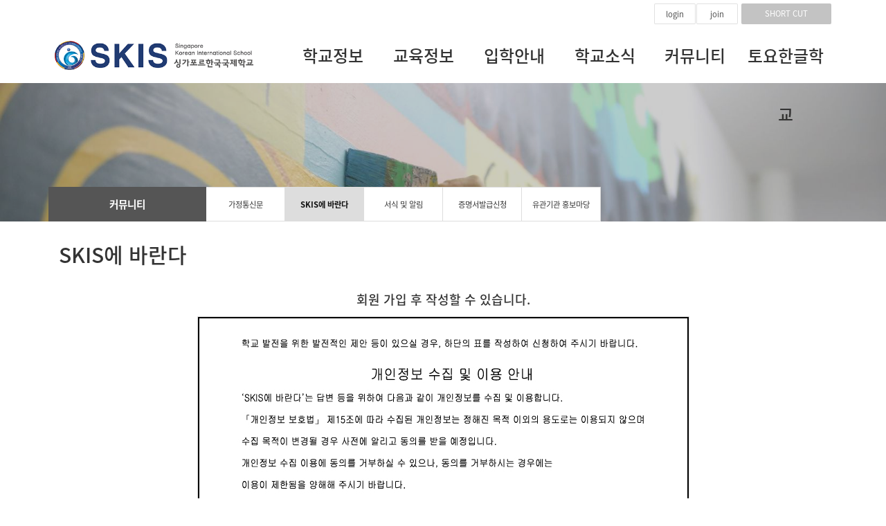

--- FILE ---
content_type: text/html
request_url: http://klc.skis.kr/bizdemo39562/mp5/mp5_sub2.php?sub=02
body_size: 6199
content:
<!DOCTYPE html>
<html lang="ko">
<head>
<!------------------------------------------------------------------
deletion of the current branch prohibited

------------------------------------------------------------------->
<meta http-equiv="Content-Type" content="text/html; charset=euc-kr">
<meta charset="utf-8">
<meta http-equiv="X-UA-Compatible" content="IE=edge">
<meta name="viewport" content="width=device-width, initial-scale=1.0, minimum-scale=1.0, maximum-scale=1.0">
<meta name="description" content="">
<meta name="keywords" content="">
<meta name="author" content="">
<meta name="Distribution" content="">
<link rel="icon" href="/bizdemo39562/img/_images/favicon.ico">
<title>SKIS</title>
<!-- Bootstrap core CSS -->
<link href="/bizdemo39562/img/_bootstrap/dist/css/bootstrap.min.css" rel="stylesheet">
<!-- IE10 viewport hack for Surface/desktop Windows 8 bug -->
<link href="/bizdemo39562/img/_bootstrap/assets/css/ie10-viewport-bug-workaround.css" rel="stylesheet">
<!-- HTML5 shim and Respond.js for IE8 support of HTML5 elements and media queries -->
<!--[if lt IE 9]>
<script src="https://oss.maxcdn.com/html5shiv/3.7.2/html5shiv.min.js"></script>
<script src="https://oss.maxcdn.com/respond/1.4.2/respond.min.js"></script>
<![endif]-->
<link rel='stylesheet' type='text/css' href='/bizdemo39562/inc/main_style.css'>
<link rel='stylesheet' type='text/css' href='/bizdemo39562/img/_css/n_fonts.css'>
<link rel='stylesheet' type='text/css' href='/bizdemo39562/img/_css/animate.min.css'>
<link rel='stylesheet' type='text/css' href='/bizdemo39562/img/_css/n_style_reset.css'>
<link rel='stylesheet' type='text/css' href='/bizdemo39562/img/_css/n_style_layout.css'>
<link rel='stylesheet' type='text/css' href='/bizdemo39562/img/_css/n_style_etc.css'>
<link rel='stylesheet' type='text/css' href='/bizdemo39562/img/_css/n_style_de.css'>
<link rel='stylesheet' type='text/css' href='/bizdemo39562/img/_css/n_style_ms.css'>
<link rel='stylesheet' type='text/css' href='/bizdemo39562/img/_css/n_style_user.css'>
</head>

<body id="sub_wrap">

<!--스크롤탑-->
<div class="scrollToTop">
<a href="#"><i class="glyphicon glyphicon-menu-up"></i></a>
</div>
<meta name="google-site-verification" content="7DVAK6fcCQ2FkJVX2XiyKVqUF9zG6HKhx9cGVDKhBcs" />
<div id="header" class="ft_reset">
    <div class="gnb">
<meta name="google-site-verification" content="7DVAK6fcCQ2FkJVX2XiyKVqUF9zG6HKhx9cGVDKhBcs" />
        <!-- topArea -->
<div class="topArea">
    <div class="topArea_inner">

        <!-- 퀵메뉴 -->
        <div class="nt_quick">
            <p>quick menu</p>
            <ul>
                <li><a href="/bizdemo39562/temp/index_description.php">모듈원본</a></li>
                <li><a href="/bizdemo39562/temp/index_simple.php">심플형</a></li>
                <li><a href="/bizdemo39562/temp/index_basic.php">기본형</a></li>
                <li><a href="/bizdemo39562/temp/index_expand.php">확장형</a></li>
            </ul>
        </div>

        <!-- language -->
        <div class="language">
            <ul>
                <li>
                    <a href="#none"><img src="/bizdemo39562/img/_images/language/language_flag_kr.png" alt="korea" /></a>
                </li>
                <li>
                    <a href="http://bdmp-004.cafe24.com/bizdemo36124/index.php" target="_blank"><img src="/bizdemo39562/img/_images/language/language_flag_en.png" alt="usa" /></a>
                </li>
                <li>
                    <a href="#none"><img src="/bizdemo39562/img/_images/language/language_flag_cn.png" alt="china" /></a>
                </li>
                <li>
                    <a href="#none"><img src="/bizdemo39562/img/_images/language/language_flag_jp.png" alt="japan" /></a>
                </li>
            </ul>
        </div>

        <!-- sns -->
<!--        <div class="nt_sns">
            <ul>
                <li>
                    <a href="#none"><img src="/bizdemo39562/img/_images/sns/sns_icon_fbk.png" alt="" class="n_swap" /></a>
                </li>
                <li>
                    <a href="#none"><img src="/bizdemo39562/img/_images/sns/sns_icon_twi.png" alt="" class="n_swap" /></a>
                </li>
                <li>
                    <a href="#none"><img src="/bizdemo39562/img/_images/sns/sns_icon_ins.png" alt="" class="n_swap" /></a>
                </li>
                <li>
                    <a href="#none"><img src="/bizdemo39562/img/_images/sns/sns_icon_kas.png" alt="" class="n_swap" /></a>
                </li>
            </ul>
        </div>
-->

        <!-- 로그인 -->
        <div class="nt_login">
            <ul id="M_member_loginmenu">
                                <li><a href="/bizdemo39562/member/login.php?sub=01">login</a></li>
                <li><a href="/bizdemo39562/member/join.php?sub=02">join</a></li>



                            </ul>
        </div>





        <!-- 쇼핑몰 -->
        <div class="nt_shop">


            <p><a href="#none">SHORT CUT</a></p>
            <ul>

                     <li><a href="https://skis.dkyobobook.co.kr">전자도서관 입장</a></li>





<!--            <p><a href="#none">TOPIK</a></p>
            <ul>
-->
                     <li><a href="https://www.skis.kr/bizdemo39562/topikreg.php">APPLY TOPIK</a></li>





<!-- =================================== -->





<!--
           <p><a href="#none">SKIS INFO</a></p>
           <ul>

                     <li><a href="http://skiskrwp.cafe24.com/bizdemo39562/mp1/mp1_sub11.php?sub=11">ENGLISH INFO</a></li>
-->



<!--                <li><a href="/bizdemo39562/mall/mall1.php?&mode=list">KLC 바로가기</a></li>
                -->
<!--                <li><a href="/bizdemo39562/mypage/mypage2.php?sub=03&mode=basketList">REGISTRATION</a></li>
                <li><a href="/bizdemo39562/mypage/mypage_qna.php?sub=04">TOPIK</a></li>
                <li><a href="/bizdemo39562/mypage/mypage_review.php?sub=05">NOTICE</a></li>
-->        </ul>
        </div>

        <!-- 기타 : 드롭다운 -->
        <div class="dropdown">
            <button class="btn btn-default dropdown-toggle" type="button" id="dropdownMenu1" data-toggle="dropdown" aria-haspopup="true" aria-expanded="true">
                다른 디자인 살펴보기
                <span class="caret"></span>
            </button>
            <ul class="dropdown-menu dropdown-menu-left" aria-labelledby="dropdownMenu1">
                <li><a href="http://bdmp-004.cafe24.com/bizdemo35710" target="_blank">기본형</a></li>
                <li><a href="http://bdmp-004.cafe24.com/bizdemo35711" target="_blank">A 타입</a></li>
                <li><a href="http://bdmp-004.cafe24.com/bizdemo35712" target="_blank">B 타입</a></li>
                <li><a href="http://bdmp-004.cafe24.com/bizdemo35713" target="_blank">C 타입</a></li>
                <li><a href="http://bdmp-004.cafe24.com/bizdemo35714" target="_blank">D 타입</a></li>
                <li><a href="http://bdmp-004.cafe24.com/bizdemo35715" target="_blank">E 타입</a></li>
            </ul>
        </div>

    </div>
</div>
<!-- //topArea -->
        <!-- nav -->
<div class="nav">

<!-- logoArea -->
<div class="logoArea">
<div class="logo">
<a href="/bizdemo39562/index.php"><img src="/bizdemo39562/img/_images/logo.png" alt="logo" class="logo_off" /><img src="/bizdemo39562/img/_images/logo_on.png" alt="logo" class="logo_on" /></a>
<!-- <a href="/bizdemo39562/index.php" class="textlogo">design nnin</a> -->
</div>
<p class='button'><i class="glyphicon glyphicon-list"></i></p>
</div>

<!-- menuArea -->
<div class="menuArea">

<div class="nt_sitemap">
<a href="/bizdemo39562/siteinfo/sitemap.php?sub=05"><i class="glyphicon glyphicon-th-large"></i></a>
</div>

<div class="mainmenu ft_reset">
<!-- 메뉴갯수조절 : grid4, grid5, grid6, grid7 -->
<ul class="grid6">

<li>
<a href="#none"><font size="5">학교정보</font></a>
<div class="submenu">
<a href="/bizdemo39562/mp1/mp1_sub1.php?sub=01">학교장인사말</a>
<a href="/bizdemo39562/mp1/mp1_sub2.php?sub=02">비전 및 교육목표</a>
<a href="/bizdemo39562/mp1/mp1_sub3.php?sub=03">학교연혁</a>
<a href="/bizdemo39562/mp1/mp1_sub4.php?sub=04">이사회구성</a>
<a href="/bizdemo39562/mp1/mp1_sub5.php?sub=05">교직원소개</a>
<a href="/bizdemo39562/mp1/mp1_sub6.php?sub=06">학교상징</a>
<a href="/bizdemo39562/mp1/mp1_sub7.php?sub=07">학교현황</a>
<a href="/bizdemo39562/mp1/mp1_sub8.php?sub=08">부설기관소개</a>
<a href="/bizdemo39562/mp1/mp1_sub9.php?sub=09">도서관소개</a>
<a href="/bizdemo39562/mp1/mp1_sub10.php?sub=10">오시는길</a>
<a href="/bizdemo39562/mp1/mp1_sub11_skisinfo.php?sub=11">SKIS INFO</a>


</div>
</li>

<li>
<a href="#none"><font size="5">교육정보</font></a>
<div class="submenu">


<a href="/bizdemo39562/mp1/mp1_sub11_skisinfo.php?sub=11">SKIS INFO</a>
<a href="/bizdemo39562/mp2/mp2_sub10.php?sub=10">LEAFLET</a>
<a href="/bizdemo39562/mp2/mp2_sub1.php?sub=01">유초중고등</a>
<a href="/bizdemo39562/mp2/mp2_sub2.php?sub=02">교육과정</a>
<a href="/bizdemo39562/mp2/mp2_sub3.php?sub=03">학사일정</a>
<a href="/bizdemo39562/mp2/mp2_sub4.php?sub=04">일과시간표</a>


<!--<a href="/bizdemo39562/mp2/mp2_sub5.php?sub=05">평가관련안내</a>
-->
<a href="/bizdemo39562/mp2/mp2_sub6.php?sub=06">진로진학정보</a>
</div>
</li>

<li>
<a href="#none"><font size="5">입학안내</font></a>
<div class="submenu">
<a href="/bizdemo39562/mp3/mp3_sub5.php?sub=05">입학공지사항</a>
<a href="/bizdemo39562/mp3/mp3_sub1.php?sub=01">모집요강</a>
<a href="/bizdemo39562/mp3/mp3_sub2.php?sub=02">학비</a>
<a href="/bizdemo39562/mp3/mp3_sub3.php?sub=03">교복구입안내</a>
<a href="/bizdemo39562/mp3/mp3_sub4.php?sub=04">통학안내</a>


</div>
</li>

<li>
<a href="#none"><font size="5">학교소식</font></a>
<div class="submenu">
<a href="/bizdemo39562/mp4/mp4_sub1.php?sub=01">공지사항</a>
<a href="/bizdemo39562/mp4/mp4_sub2.php?sub=02">알림마당</a>
<a href="/bizdemo39562/mp4/mp4_sub3.php?sub=03">동영상 및 갤러리</a>
<a href="/bizdemo39562/mp5/mp5_sub6.php?sub=04">보도자료</a>

<a href="/bizdemo39562/mp4/mp4_sub4.php?sub=05">언론에 비친 SKIS</a>
<a href="/bizdemo39562/mp4/mp4_sub5.php?sub=06">월별학사일정</a>
<a href="/bizdemo39562/mp4/mp4_sub6.php?sub=07">영양마당</a>
<a href="/bizdemo39562/mp4/mp4_sub7.php?sub=08">채용공고</a>
<a href="/bizdemo39562/mp4/mp4_sub8.php?sub=09">재정마당</a>
<a href="/bizdemo39562/mp4/mp4_sub12.php?sub=11">학교발전기금</a>
<a href="/bizdemo39562/mp4/mp4_sub9.php?sub=10">학교규정집</a>
</div>
</li>

<li>
<a href="#none"><font size="5">커뮤니티</font></a>
<div class="submenu">
<a href="/bizdemo39562/mp5/mp5_sub1.php?sub=01">가정통신문</a>
<a href="/bizdemo39562/mp5/mp5_sub2.php?sub=02">SKIS에바란다</a>
<a href="/bizdemo39562/mp5/mp5_sub3.php?sub=03">서식및알림</a>
<!-- <a href="/bizdemo39562/mp5/mp5_sub4.php?sub=04">방문관련안내</a>
-->
<a href="/bizdemo39562/mp5/mp5_sub5.php?sub=05">증명서발급신청</a>
 <a href="/bizdemo39562/mp5/mp5_sub11.php?sub=11">유관기관 홍보마당</a>

<!--<a href="/bizdemo39562/mp5/mp5_sub10.php?sub=10">유치원 증축 조감도</a>
 <a href="/bizdemo39562/mp5/mp5_sub6.php?sub=06">학부모 자유게시판</a>

<a href="/bizdemo39562/mp5/mp5_sub7.php?sub=07">질문답변</a>
<a href="/bizdemo39562/mp5/mp5_sub8.php?sub=08">상품후기</a>
--> </div>


</li>

<li>
<a href="#none"><font size="5">토요한글학교</font></a>
<div class="submenu">
<a href="/bizdemo39562/mp6/mp6_sub1.php?sub=01">토요한글학교소개</a>
<a href="/bizdemo39562/mp6/mp6_sub2.php?sub=02">교사소개</a>
<a href="/bizdemo39562/mp6/mp6_sub3.php?sub=03">교육과정</a>
<a href="/bizdemo39562/mp6/mp6_sub4.php?sub=04">입학안내</a>
<a href="/bizdemo39562/mp6/mp6_sub5.php?sub=05">학사달력</a>
<a href="/bizdemo39562/mp6/mp6_sub6.php?sub=06">토요한글학교공지</a>


<!--
<a href="/bizdemo39562/mp6/mp6_sub7.php?sub=07">학교알림장</a>
-->

</div>
</li>

</ul>
</div>

</div>

</div>
<!--//nav -->
    </div>
</div>
<!--//header-->

<div class="ft_reset">


<div class="nt_imgArea">
    <div class="con" style="background-image: url(/bizdemo39562/img/_des/head/mp5_260116.JPG);">
        <p class="animated fadeInRight">
            We have created a awesome theme
            <br>Far far away, behind the word mountains, far from the countries
        </p>
    </div>
</div>


<div class="n_contents">
    <div class="container">
        <div class="row" style="display: block;"> 
            <div class="col-xs-12 side_nav_mobile">
                <div class="menu_grid_wrap">
                    <div class="pageMenu wide">
    <h2>커뮤니티</h2>
    <ul>
        <li ><a href="/bizdemo39562/mp5/mp5_sub1.php?sub=01">가정통신문</a></li>
        <li class="on" ><a href="/bizdemo39562/mp5/mp5_sub2.php?sub=02">SKIS에 바란다</a></li>
        <li ><a href="/bizdemo39562/mp5/mp5_sub3.php?sub=03">서식 및 알림</a></li>
<!--        <li ><a href="/bizdemo39562/mp5/mp5_sub4.php?sub=04">방문 관련 안내</a></li>
    -->    <li ><a href="/bizdemo39562/mp5/mp5_sub5.php?sub=05">증명서발급신청</a></li>
        <li ><a href="/bizdemo39562/mp5/mp5_sub11.php?sub=11">유관기관 홍보마당</a></li>


<!--        <li ><a href="/bizdemo39562/mp4/mp4_sub7.php?sub=07">채용공고</a></li>
        <li ><a href="/bizdemo39562/mp4/mp4_sub8.php?sub=08">재정마당</a></li>
        <li ><a href="/bizdemo39562/mp4/mp4_sub9.php?sub=09">학교규정집</a></li>
        <li ><a href="/bizdemo39562/mp5/mp5_sub10.php?sub=10">증축예정 교사동 조감도</a></li>
-->


</ul>
</div>
                </div>
            </div>


            <div class="col-xs-12">
                <div id="contentsArea" style="padding: 0 15px;">
                    <h2 class="mobile_main_tit">SKIS에 바란다</h2>
                    <div style="margin-top:20px; text-align:center;">
                        <h4 style="margin-bottom:15px;"><br>회원 가입 후 작성할 수 있습니다.</h4>
                        <img src="/bizdemo39562/img/_images/20230512notice.jpg" alt="" style="max-width:100%; height:auto; border:1px solid #ddd;" />
                    </div>
                    <div class="np_form" style="margin-top:30px;">
                        
                    </div>
                </div>
            </div>
        </div>
    </div>
</div>


</div>

<!--//wrap-->
<div id="n_footer" class="ft_reset">
    <!-- sec01 -->
    <div class="sec01">
        <div class="container">
            <div class="row">
                <div class="col-md-8">
                    <!-- sec01_01 -->
<!--                    <div class="sec01_01">
                        <ul>
                            <li><a href="/bizdemo39562/index.php">HOME</a></li>
                            <li><a href="/bizdemo39562/siteinfo/rull_site.php?sub=01">GUIDE</a></li>
                            <li><a href="/bizdemo39562/siteinfo/service_rull.php?sub=02">AGREEMENT</a></li>
                            <li><a href="/bizdemo39562/siteinfo/personal.php?sub=03">PROVACY POLICY</a></li>
                            <li><a href="/bizdemo39562/siteinfo/email.php?sub=04">Email Collecting Prohibition</a></li>
                            <li><a href="/bizdemo39562/siteinfo/sitemap.php?sub=05">SITE MAP</a></li>
                        </ul>
                    </div>
    -->            </div>
               <div class="col-md-4">
                    <!-- sec01_02 -->
                    <div class="sec01_02">
                        <ul>
                            <!-- 관리자 ADMIN 버튼 -->
<!--                            <li class="adminbtn"><a href="http://builder.cafe24.com/admin/" target="_blank">ADMIN</a></li>
    -->                        <!-- SHOPPINGMALL 버튼 -->
<!--                            <li class="shoppingmall"><a href="/bizdemo39562/mall/mall1.php?topmenu=&mode=list&cate_code=CA100001">TOPIK</a></li>
-->



                        </ul>
                    </div>
                </div>
            </div>
        </div>
    </div>
    <!-- sec02 -->
    <div class="sec02">
        <div class="container">
            <div class="row">
                <div class="col-md-7">
                    <!-- sec02_01 -->
                    <div class="sec02_01">
                        <!-- ns_address -->
                        <div class="ns_address">



<img src="/bizdemo39562/img/_images/bottom/copy_logo.png" alt="" />      <a href="http://sgp.mofa.go.kr/"><img src="/bizdemo39562/img/_images/bottom/002.jpg" alt="" /> </a>      <a href="http://www.moe.go.kr/"><img src="/bizdemo39562/img/_images/bottom/001.jpg" alt="" /> </a>      <a href="https://www.cpe.gov.sg/"><img src="/bizdemo39562/img/_images/bottom/peiregnonew.jpg" alt="" /> </a>      <a href="https://www.acra.gov.sg/"><img src="/bizdemo39562/img/_images/bottom/005.jpg" alt="" /></a><br>


                            <br><h2>Singapore Korean International School</h2>
                            <ul>
                                <li>ADDRESS : 71 Bukit Tinggi Road Singapore 289759 | TEL : +65-6741-0778 | FAX : +65-6467-1259, </li>
                                <li>초등교무실 : 070-4064-3995 | 중고등교무실 : 070-4065-3995 | 일반문의 : info@skis.kr | 입학상담 : 070-4063-3995 admission@skis.kr </li>
                                <li>COPYRIGHT (c) 싱가포르한국국제학교 All Rights Reserved.</li>

<!--                                <li class="n_copyright">COPYRIGHT (c) 싱가포르한국국제학교 All Rights Reserved.</li>
                                <li class="use">본 사이트에 사용 된 모든 이미지와 내용의 무단도용을 금지 합니다.</li>
    -->                        </ul>
<!--                            <p class="des">
                               We have created a awesome theme Far far away, behind the word mountains, far from the countries Vokalia and Consonantia, there live the blind texts.Far far away, behind the word mountains,
                               <br>Man must explore, and this is exploration at its greatest. Problems look mighty small from 150 miles up. I believe every human has a finite number of heartbeats. I don't intend to waste any of mine.
                               <br>Science has not yet mastered prophecy. Failure is not an option We predict too much for the next year and yet far too little for the next ten.
-->                            </p>
                        </div>
                    </div>
                </div>
                <div class="col-md-3">
                    <!-- sec02_02 -->
                    <div class="sec02_02">
                        <!-- ns_link -->
                        <div class="ns_link">
                            <h3>QUICK LINK</h3>
                            <div class="form-group">
                                <select class="form-control" id="sel1" onchange="if(this.value)window.open(this.value);">
                                    <option value="">FAMILY SITE</option>
                                    <option value="http://www.naver.com">NAVER</option>
                                    <option value="http://www.daum.net">DAUM</option>
                                    <option value="http://map.naver.com/">네이버 지도</option>
                         </select>
                            </div>
                            <ul>
                                <li><a href="#none"><i class="glyphicon glyphicon-send"></i>Web Design or Web Design</a></li>
                                <li><a href="#none"><i class="glyphicon glyphicon-off"></i>Branding & Identity or Branding</a></li>
                                <li><a href="#none"><i class="glyphicon glyphicon-hand-right"></i>HTML5 & CSS3 or HTML5 & CSS3</a></li>
                            </ul>
                        </div>
                        <!-- ns_familySite -->
                        <div class="ns_familySite">
                            <h3>FAMILY SITE</h3>
                            <ul>
                                <li>
                                    <a href="#none" target="_blank"><img src="/bizdemo39562/img/_des/de09/de09_img01.jpg" alt="" /></a>
                                </li>
                                <li>
                                    <a href="#none" target="_blank"><img src="/bizdemo39562/img/_des/de09/de09_img02.jpg" alt="" /></a>
                                </li>
                                <li>
                                    <a href="#none" target="_blank"><img src="/bizdemo39562/img/_des/de09/de09_img03.jpg" alt="" /></a>
                                </li>
                                <li>
                                    <a href="#none" target="_blank"><img src="/bizdemo39562/img/_des/de09/de09_img04.jpg" alt="" /></a>
                                </li>
                                <li>
                                    <a href="#none" target="_blank"><img src="/bizdemo39562/img/_des/de09/de09_img05.jpg" alt="" /></a>
                                </li>
                                <li>
                                    <a href="#none" target="_blank"><img src="/bizdemo39562/img/_des/de09/de09_img06.jpg" alt="" /></a>
                                </li>
                                <li>
                                    <a href="#none" target="_blank"><img src="/bizdemo39562/img/_des/de09/de09_img07.jpg" alt="" /></a>
                                </li>
                                <li>
                                    <a href="#none" target="_blank"><img src="/bizdemo39562/img/_des/de09/de09_img08.jpg" alt="" /></a>
                                </li>
                                <li>
                                    <a href="#none" target="_blank"><img src="/bizdemo39562/img/_des/de09/de09_img09.jpg" alt="" /></a>
                                </li>
                                <li>
                                    <a href="#none" target="_blank"><img src="/bizdemo39562/img/_des/de09/de09_img10.jpg" alt="" /></a>
                                </li>
                            </ul>
                        </div>
                    </div>
                </div>
                <div class="col-md-2">
                    <!-- sec02_03 -->
                    <div class="sec02_03">
                        <!-- ns_bank -->
                        <div class="ns_bank">
                            <h3>BANK INFO</h3>
                            <ul>
                                <li>
                                    <span>국민은행</span> 235008-78-036005
                                </li>
                                <li>
                                    <span>농협은행</span> 235008-78-036005
                                </li>
                                <li>
                                    <span>예금주</span> 홍길동
                                </li>
                            </ul>
                        </div>
                        <!-- ns_escrow -->
                        <div class="ns_escrow">
                            <h3>ESCROW SERVICE</h3>
                           
                            <ul>
                                <li>
                                    <a href="#none"><img src="/bizdemo39562/img/_images/bottom/safe_icon_01.png" alt="" /></a>
                                </li>
                                <li>
                                    <a href="#none"><img src="/bizdemo39562/img/_images/bottom/safe_icon_02.png" alt="" /></a>
                                </li>
                                <li>
                                    <a href="#none"><img src="/bizdemo39562/img/_images/bottom/safe_icon_03.png" alt="" /></a>
                                </li>
                                <li>
                                    <a href="#none"><img src="/bizdemo39562/img/_images/bottom/safe_icon_04.png" alt="" /></a>
                                </li>
                                <li>
                                    <a href="#none"><img src="/bizdemo39562/img/_images/bottom/safe_icon_05.png" alt="" /></a>
                                </li>
                                <li>
                                    <a href="#none"><img src="/bizdemo39562/img/_images/bottom/safe_icon_06.png" alt="" /></a>
                                </li>
                            </ul>
                        </div>
                    </div>
                </div>
            </div>
        </div>
    </div>
</div>
<!--//footer-->

<!-- Placed at the end of the document so the pages load faster -->
<script src="https://ajax.googleapis.com/ajax/libs/jquery/1.11.3/jquery.min.js"></script>
<!--<script>window.jQuery || document.write('<script src="/bizdemo39562/img/_bootstrap/assets/js/vendor/jquery.min.js"></script>')</script>-->
<script src="/bizdemo39562/img/_bootstrap/dist/js/bootstrap.min.js"></script>
<!-- IE10 viewport hack for Surface/desktop Windows 8 bug -->
<script src="/bizdemo39562/img/_bootstrap/assets/js/ie10-viewport-bug-workaround.js"></script>
<script src="/bizdemo39562/img/_js/jquery.easing.1.3.min.js"></script>
<script src="/bizdemo39562/img/_js/jquery.waypoints.min.js"></script>
<script src="/bizdemo39562/img/_js/main.js"></script>
<script src="/bizdemo39562/img/_js/n_jquery_new.js"></script>

</body>

</html>


<style>
    @media (max-width: 767px) {
        /* 1. 메뉴 영역: 여백 없이 밀착 */
        .side_nav_mobile {
            display: block !important;
            margin: 20px 0 !important;
            padding: 0 15px !important;
        }


        .menu_grid_wrap ul {
            display: flex !important;
            flex-wrap: wrap !important;
            padding: 0 !important;
            margin: 0 !important;
            list-style: none !important;
            /* 테두리 중첩 방지를 위해 상단과 좌측만 먼저 설정 */
            border-top: 1px solid #ddd;
            border-left: 1px solid #ddd;
        }


        .menu_grid_wrap li {
            /* gap 대신 50% 너비로 딱 맞춤 */
            flex: 1 1 50% !important; 
            box-sizing: border-box !important;
            background:
<script language="javascript" type="text/javascript" src="/cjs/javascript.lib.js?date=1721110582"></script>

            <script type="text/javascript">
            var JsHost = (("https:" == document.location.protocol) ? "https://" : "http://");
            var sTime = new Date().getTime();
            document.write(unescape("%3Cscript id='log_script' src='" + JsHost + "blg-jsk.cafe24.com/weblog.js?uid=skiskrwp&t=" + sTime + "' type='text/javascript'%3E%3C/script%3E"));
            </script>
        

--- FILE ---
content_type: text/css
request_url: http://klc.skis.kr/bizdemo39562/img/_css/n_style_reset.css
body_size: 1337
content:
@charset 'utf-8';

/*****************************************************************
   deletion of the current branch prohibited
   powered by nnin ( http://www.nnin.com )
*****************************************************************/


html, body, div, span, applet, object, iframe,
h1, h2, h3, h4, h5, h6, p, blockquote, pre,
a, abbr, acronym, address, big, cite, code,
del, dfn, em, img, ins, kbd, q, s, samp,
small, strike, strong, sub, sup, tt, var,
b, u, i, center,
dl, dt, dd, ol, ul, li,
fieldset, form, label, legend,
table, caption, tbody, tfoot, thead, tr, th, td,
article, aside, canvas, details, embed,
figure, figcaption, footer, header, hgroup,
menu, nav, output, ruby, section, summary,
time, mark, audio, video {
	margin: 0;
	padding: 0;
	border: 0;
	vertical-align: middle;
	font-family: "Noto Sans KR", sans-serif;
}

ol, ul, li {list-style-type: none;}

/* HTML5 display-role reset for older browsers */
article, aside, details, figcaption, figure,
footer, header, hgroup, menu, nav, section {
    display: block;
}
 
ol, ul {
    list-style: none;
}
 
blockquote, q {
    quotes: none;
}
 
blockquote:before, blockquote:after,
q:before, q:after {
    content: '';
    content: none;
}

table {
    border-collapse: collapse;
    border-spacing: 0;
}







/*****************************************************************
湲고�異붽�
*****************************************************************/
a,
img,
input {
    outline: none !important;
    selector-dummy: expression(this.hideFocus=true) !important;
}

a {
    font-size: 100%;
    color: #555;
    text-decoration: none;
}

a:hover,
a:focus {
    color: #000;
    text-decoration: none;
}

textarea {
    width: 100%;
}

.n_maximg {
    max-width: 100%;
}





/*****************************************************************
�щ갚 �ㅼ젙
*****************************************************************/
.pt10 {padding-top:10px !important;}
.pt20 {padding-top:20px !important;}
.pt30 {padding-top:30px !important;}
.pt40 {padding-top:40px !important;}
.pb10 {padding-bottom:10px !important;}
.pb20 {padding-bottom:20px !important;}
.pb30 {padding-bottom:30px !important;}
.pb40 {padding-bottom:40px !important;}

.mt10 {margin-top:10px !important;}
.mt20 {margin-top:20px !important;}
.mt30 {margin-top:30px !important;}
.mt40 {margin-top:40px !important;}
.mb10 {margin-bottom:10px !important;}
.mb20 {margin-bottom:20px !important;}
.mb30 {margin-bottom:30px !important;}
.mb40 {margin-bottom:40px !important;}






/*****************************************************************
�쒕옒洹� �좏깮 釉붾줉�됱긽
*****************************************************************/
::selection {
    background:#aaa;
    color: #FFF;
    text-shadow: none;
}
::-moz-selection {
    background:#aaa;
    color: #FFF;
    text-shadow: none;
}
::-webkit-selection {
    background:#aaa;
    color: #FFF;
    text-shadow: none;
}





/*****************************************************************
bootstrap 踰꾪듉 : 湲곕낯踰꾪듉 蹂���
*****************************************************************/
/* 踰꾪듉 */
.btn-default {
  color: #333;
  background-color: #fff;
  border-color: #ccc;
}
.btn-default:focus,
.btn-default.focus {
  color: #333;
  background-color: #e6e6e6;
  border-color: #e6e6e6;
}
.btn-default:hover {
  color: #333;
  background-color: #e6e6e6;
  border-color: #e6e6e6;
}
.btn-default:active,
.btn-default.active,
.open > .dropdown-toggle.btn-default {
  color: #333;
  background-color: #e6e6e6;
  border-color: #e6e6e6;
}





/*****************************************************************
�щ씪�대뱶 1,2,3 : 醫뚯슦留곹겕踰꾪듉 �щ챸諛곌꼍
*****************************************************************/
.carousel-control.left,
.carousel-control.right {
    background-image: none;
}
















--- FILE ---
content_type: text/css
request_url: http://klc.skis.kr/bizdemo39562/img/_css/n_style_ms.css
body_size: 1994
content:
@charset 'utf-8';

/*****************************************************************
   deletion of the current branch prohibited
   powered by nnin ( http://www.nnin.com )
*****************************************************************/






/*****************************************************************
******************************************************************
******************************************************************
        硫붿씤�섏씠吏� : 媛� 紐⑤뱢�� ���댄� 怨듯넻 �ㅼ젙
******************************************************************
******************************************************************
*****************************************************************/

.nm_tit {
    position: relative;
    z-index: 10;
    text-align: center;
    margin: 0 15px 10px;
}
.nm_tit > h3 {
/*    font-family: 'Playfair Display', serif;*/
    letter-spacing: 0px;
    font-size: 2.0em;
    font-weight: 300;
    color: #333;
}
.nm_tit > span {
/*    font-family: 'Playfair Display', serif;*/
    display: inline-block;
    max-width: 800px;
    margin: 0 auto;
    padding: 10px;
    font-weight: 300;
    font-size: 1.0em;
    color: #666;
}

@media screen and (max-width: 768px) {
    .nm_tit > h3 {
        font-size: 1.5em;
    }
    .nm_tit > span {
        padding: 10px;
        font-size: 1.0em;
    }
}


















/*****************************************************************
******************************************************************
******************************************************************
        硫붿씤�섏씠吏� : 媛� 紐⑤뱢�� ���댄� 媛쒕퀎 �ㅼ젙
******************************************************************
******************************************************************
*****************************************************************/


/*****************************************************************
ms04 : 異붿텧寃뚯떆臾�
*****************************************************************/
.ms04 > .nm_tit > h3 {
}



/*****************************************************************
ms05 : 異붿텧寃뚯떆臾�, 怨좉컼�쇳꽣
*****************************************************************/
.ms05 > .nm_tit > h3 {
}



/*****************************************************************
ms06 : 異붿텧媛ㅻ윭由�
*****************************************************************/
.ms06 > .nm_tit > h3 {
    font-weight: 100;
    color: #eee;
}
.ms06 > .nm_tit > span {
    color: #aaa;
}



/*****************************************************************
ms07 : 1�⑥씠誘몄�
*****************************************************************/
.ms07 > .nm_tit > h3 {
}



/*****************************************************************
ms10 : �덉빟臾몄쓽(硫붿씤�쇰찓��)
*****************************************************************/
.ms10 > .nm_tit > h3 {
    font-family: 'Playfair Display', serif;
    letter-spacing: 3px;
    font-weight: 900;
    color: #fff;
}
.ms10 > .nm_tit > span {
    color: #ddd;
}

























/*****************************************************************
******************************************************************
******************************************************************
        硫붿씤�섏씠吏� : 媛� 紐⑤뱢�� �щ갚 諛� 諛곌꼍�대�吏� 媛쒕퀎�ㅼ젙
******************************************************************
******************************************************************
*****************************************************************/


/*****************************************************************
ms01 : �щ씪�대뱶
*****************************************************************/
.ms01 {
    background-color: #fff;
}



/*****************************************************************
ms04 : 異붿텧寃뚯떆臾�
*****************************************************************/
.ms04 {
    padding: 100px 0 100px;
}



/*****************************************************************
ms05 : 異붿텧寃뚯떆臾�, 怨좉컼�쇳꽣
*****************************************************************/
.ms05 {
    padding: 60px 0;
}



/*****************************************************************
ms06 : 異붿텧媛ㅻ윭由�
*****************************************************************/
.ms06 {
    position: relative;
    margin: 0px 0;
    padding: 100px 0;
    background-color: #fff;
    background-image: url(../../img/_des/de01/de01_img05.jpg);
    background-repeat: no-repeat;
    background-size: cover;
    background-attachment: fixed;
}
.ms06:before {
    -webkit-transition: all 0.2s ease-out;
    transition: all 0.2s ease-out;
    position: absolute;
    content: '';
    top: 0;
    left: 0;
    background: rgba(240, 240, 240, 0.8);
    width: 100%;
    height: 100%;
    z-index: 2;
}
.ms06:hover:before {
    background: rgba(200, 200, 200, 0.8);
}
.ms06 > .container {
    position: relative;
    z-index: 3;
}



/*****************************************************************
ms07 : 1�⑥씠誘몄�
*****************************************************************/
.ms07 {
    position: relative;
    margin: 0px 0;
    padding: 80px 0;
    background-image: url(../../img/_des/de01/de01_img04.jpg);
    background-size: cover;
    background-repeat: repeat;
    background-attachment: fixed;
}
.ms07:before {
    -webkit-transition: all 0.2s ease-out;
    transition: all 0.2s ease-out;
    position: absolute;
    content: '';
    top: 0;
    left: 0;
    background: rgba(209, 209, 209, 0.8);
    width: 100%;
    height: 100%;
    z-index: 2;
}
.ms07:hover:before {
    background: rgba(160, 160, 160, 0.6);
}

.ms07 > .container,
.ms07 > .container-fulid {
    position: relative;
    z-index: 3;
}



/*****************************************************************
ms08 : 3�⑦삎
*****************************************************************/
.ms08 {
    position: relative;
    margin: 0px 0;
    padding: 100px 0;
    background-image: url(../../img/_des/de02/de02_img02.jpg);
    background-size: cover;
    background-repeat: repeat;
    background-attachment: fixed;
}
.ms08:before {
    position: absolute;
    content: '';
    top: 0;
    left: 0;
    background: rgba(215, 217, 210, 0.8);
    width: 100%;
    height: 100%;
    z-index: 2;
}
.ms08 > .container,
.ms08 > .container-fulid {
    position: relative;
    z-index: 3;
}



/*****************************************************************
ms09 : �쒗쑕��
*****************************************************************/
.ms09 {
    position: relative;
    margin: 0px 0;
    padding: 60px 0;
    background-color: #fff;
/*    background-image: url(../../img/_des/de02/de02_img02.jpg);*/
    background-size: cover;
    background-repeat: repeat;
    background-attachment: fixed;
}
.ms09:before {
    position: absolute;
    content: '';
    top: 0;
    left: 0;
/*    background: rgba(215, 217, 210, 0.0);*/
    width: 100%;
    height: 100%;
    z-index: 2;
}
.ms09 > .container,
.ms09 > .container-fulid {
    position: relative;
    z-index: 3;
}




/*****************************************************************
ms10 : �덉빟臾몄쓽(硫붿씤�쇰찓��)
*****************************************************************/
.ms10 {
    position: relative;
    margin: 0px 0;
    padding: 100px 0;
    background-color: #fff;
    background-image: url(../../img/_des/de01/de01_img03.jpg);
    background-size: cover;
    background-repeat: repeat;
    background-attachment: fixed;
}
.ms10:before {
    position: absolute;
    content: '';
    top: 0;
    left: 0;
    background: rgba(70, 78, 6, 0.56);
    width: 100%;
    height: 100%;
    z-index: 2;
}
.ms10 > .container {
    position: relative;
    z-index: 3;
}




/*****************************************************************
ms11 : RECRUIT : 梨꾩슜�덈궡
*****************************************************************/
.ms11 {
    margin: 0px 0;
    padding: 50px 0;
}




/*****************************************************************
ms12 : 3�⑥븘�댁퐯
*****************************************************************/
.ms12 {
    position: relative;
    margin: 0px 0;
    padding: 100px 0;
    background-color: #fff;
    background-image: url(../../img/_des/de02/de02_img01.jpg);
    background-repeat: repeat;
    background-size: cover;
    background-attachment: fixed;
}
.ms12:before {
    position: absolute;
    content: '';
    top: 0;
    left: 0;
    background: rgba(255, 255, 255, 0.8);
    width: 100%;
    height: 100%;
    z-index: 2;
}
.ms12 > .container,
.ms12 > .container-fulid {
    position: relative;
    z-index: 3;
}



/*****************************************************************
ms13 : 醫뚯슦6��
*****************************************************************/
.ms13 {
    margin: 0px 0;
    padding: 60px 0;
    background-color: #f4f4f4;
}



/*****************************************************************
ms14 : �꾩퐫�붿뼵(怨좉컼�쇳꽣)
*****************************************************************/
.ms14 {
    margin: 0px 0;
    padding: 50px 0;
}



/*****************************************************************
ms15 : 遺덇퇋移숇툝濡�
*****************************************************************/
.ms15 {
    position: relative;
    margin: 50px 0;
    padding: 0px 0;
    background-color: #fff;
/*    background-image: url(../../img/_des/de02/de02_img03.jpg);*/
    background-repeat: no-repeat;
    background-size: cover;
    background-attachment: fixed;
}
.ms15:before {
    position: absolute;
    content: '';
    top: 0;
    left: 0;
    background: rgba(113, 141, 136, 0.0);
    width: 100%;
    height: 100%;
    z-index: 2;
}
.ms15 > .container,
.ms15 > .container-fulid {
    position: relative;
    z-index: 3;
}



/*****************************************************************
ms16 : 濡ㅼ삤踰�6��
*****************************************************************/
.ms16 {
    position: relative;
    margin: 0px 0;
    padding: 100px 0 0px;
    background-color: #fff;
/*    background-image: url(../../img/_des/de02/de02_img03.jpg);*/
    background-repeat: no-repeat;
    background-size: cover;
    background-attachment: fixed;
}
.ms16:before {
    position: absolute;
    content: '';
    top: 0;
    left: 0;
    background: rgba(113, 141, 136, 0.0);
    width: 100%;
    height: 100%;
    z-index: 2;
}
.ms16 > .container,
.ms16 > .container-fulid {
    position: relative;
    z-index: 3;
}



/*****************************************************************
ms17 : 濡ㅼ삤踰�4��
*****************************************************************/
.ms17 {
    position: relative;
    margin: 30px 0 30px;
    padding: 0px 0 0px;
    background-color: #fff;
/*    background-image: url(../../img/_des/de02/de02_img05.jpg);*/
    background-repeat: no-repeat;
    background-size: cover;
    background-attachment: fixed;
}
.ms17:before {
    position: absolute;
    content: '';
    top: 0;
    left: 0;
    background: #fff;
    width: 100%;
    height: 100%;
    z-index: 2;
}
.ms17 > .container {
    position: relative;
    z-index: 3;
}



/*****************************************************************
ms18 : 4�⑤툝��
*****************************************************************/
.ms18 {
    margin: 0px 0;
    padding: 50px 0;
}



/*****************************************************************
ms19 : 1�⑦삎�띿뒪��
*****************************************************************/ 
.ms19 {
    position: relative;
    margin: 0px 0;
    padding: 0px 0;
    background-color: #fff;
    background-image: url(../../img/_des/de01/de01_img03.jpg);
    background-repeat: no-repeat;
    background-size: cover;
    background-attachment: fixed;
}
.ms19:before {
	-webkit-transition: all 0.2s ease-out;
    transition: all 0.2s ease-out;
    position: absolute;
    content: '';
    top: 0;
    left: 0;
    background: rgba(0, 0, 0, 0.7);
    width: 100%;
    height: 100%;
    z-index: 2;
}
.ms19:hover:before {
    background: rgba(0, 0, 0, 0.8);
}
.ms19 > .container {
    position: relative;
    z-index: 3;
}



/*****************************************************************
ms20 : �몄궗留�
*****************************************************************/
.ms20 {
    margin: 0px 0;
    padding: 50px 0;
}



/*****************************************************************
ms21 : �뚯궗�뚭컻
*****************************************************************/
.ms21 {
    margin: 0px 0;
    padding: 50px 0;
}



/*****************************************************************
ms22 : �뚯궗�곗뿭
*****************************************************************/
.ms22 {
    margin: 0px 0;
    padding: 50px 0;
}



/*****************************************************************
ms23 : �숈쁺��
*****************************************************************/ 
.ms23 {
    position: relative;
    margin: 0px 0;
    padding: 100px 0;
    background-color: #fff;
/*    background-image: url(../../img/_des/de01/de01_img03.jpg);*/
    background-repeat: no-repeat;
    background-size: cover;
    background-attachment: fixed;
}
.ms23:before {
    position: absolute;
    content: '';
    top: 0;
    left: 0;
    background: rgba(88, 88, 88, 0);
    width: 100%;
    height: 100%;
    z-index: 2;
}
.ms23 > .container {
    position: relative;
    z-index: 3;
}



/*****************************************************************
ms24 : CLICK HERE : 紐⑤떖�앹뾽
*****************************************************************/
.ms24 {
    margin: 0px 0;
    padding: 50px 0;
}




/*****************************************************************
ms25 : �ъ씠�몃㏊
*****************************************************************/
.ms25 {
    margin: 0px 0;
    padding: 100px 0 0;
}



/*****************************************************************
ms26 : �ъ뾽遺꾩빞1
*****************************************************************/
.ms26 {
    margin: 0px 0;
    padding: 50px 0;
}



/*****************************************************************
ms27 : �ъ뾽遺꾩빞2
*****************************************************************/
.ms27 {
    margin: 0px 0;
    padding: 50px 0;
}



/*****************************************************************
ms28 : �쒖꽕�덈궡 : ��린��
*****************************************************************/
.ms28 {
    margin: 0px 0;
    padding: 50px 0;
}



/*****************************************************************
ms29 : 議곗쭅��
*****************************************************************/
.ms29 {
    margin: 0px 0;
    padding: 50px 0;
}



/*****************************************************************
ms30 : 援ш�吏���
*****************************************************************/
.ms30 {
    margin: 0px 0;
    padding: 0px 0 0;
}
















--- FILE ---
content_type: text/css
request_url: http://klc.skis.kr/bizdemo39562/img/_css/n_style_user.css
body_size: 1167
content:
@charset 'utf-8';

/*****************************************************************
   deletion of the current branch prohibited
   powered by nnin ( http://www.nnin.com )
*****************************************************************/

/*****************************************************************

상단우측영역 > 사이트맵 아이콘 숨기기

*****************************************************************/

.nt_sitemap {

    display: none;

}

.mainmenu.on {

    padding-right: 0px;

}



/*****************************************************************
폰트리셋 & 폰트크기조절 : 16px기본크기
*****************************************************************/
.ft_reset {
    font-size: 13px;/* 14px, 15px, 16px ... */
}

@media all and (max-width: 768px) {
    .ft_reset {
        font-size: 14px;
    }
}






/*****************************************************************
상단 버튼들 : 사용시에는 아래 소스 삭제 또는 비활성화
*****************************************************************/
/* 쇼핑몰 버튼(상단) */
.nt_shop {
/*	display: none;*/
}

/* 다른 디자인 살펴보기 버튼 */
.dropdown {
	display: none;
}

/* 퀵메뉴 버튼 */
.nt_quick {
	display: none;
}

/* 언어 */
.language {
	display: none;
}

/* sns 버튼 */
.nt_sns {
/*    display: none;*/
}
/* 로그인 버튼 */
.nt_login {
/*	display: none;*/
}







/*****************************************************************
하단 버튼들 : 사용시에는 아래 소스 삭제 또는 비활성화
*****************************************************************/
/* 어드민 버튼(하단) */
.adminbtn {
/*    display: none;*/
}

/* 쇼핑몰 버튼(하단) */
.shoppingmall {
/*    display: none;*/
}







/*****************************************************************
하단 정보 : 1번째 100% / 2번재, 3번째를 선택하여 삭제
*****************************************************************/
#n_footer > .sec02 > .container > .row > div:nth-child(1) {
    width: 100%;
}

#n_footer > .sec02 > .container > .row > div:nth-child(2),
#n_footer > .sec02 > .container > .row > div:nth-child(3) {
    display: none;
}





/*****************************************************************
wide : 서브페이지 와이드(가로전체) 사용시
*****************************************************************/
/* 삭제부분 */
/*.n_contents .container>.row>div:first-child,*/
.n_position,
.left_banner,
.left_select {
    display: none;
}

/* 100% 설정 */
.n_contents .container > .row > div {
    width: 100%;
}

/* 서브페이지 > 페이지메뉴 공통 */
.pageMenu.wide {
    max-width: 100% !important;
    margin: 0px 0 30px;
    text-align: center;
    overflow: hidden;
    border: 0px solid #f00;
}
.pageMenu.wide h2 {
    width: 20%;
    height: 50px;
    line-height: 50px;
    float: left;
    background: #555;
    color: #fff;
}
.pageMenu.wide ul {
    width: 80%;
    border: none;
}
.pageMenu.wide ul li,
.pageMenu.wide #leftoff,
.pageMenu.wide #lefton {
    float: left;
    width: 12.5%;
}
.pageMenu.wide ul li a,
.pageMenu.wide #leftoff a,
.pageMenu.wide #lefton a {
    border: 1px solid #ddd;
    border-width: 1px 1px 1px 0px;
    width: 100%;
    display: inline-block;
    float: left;
}












